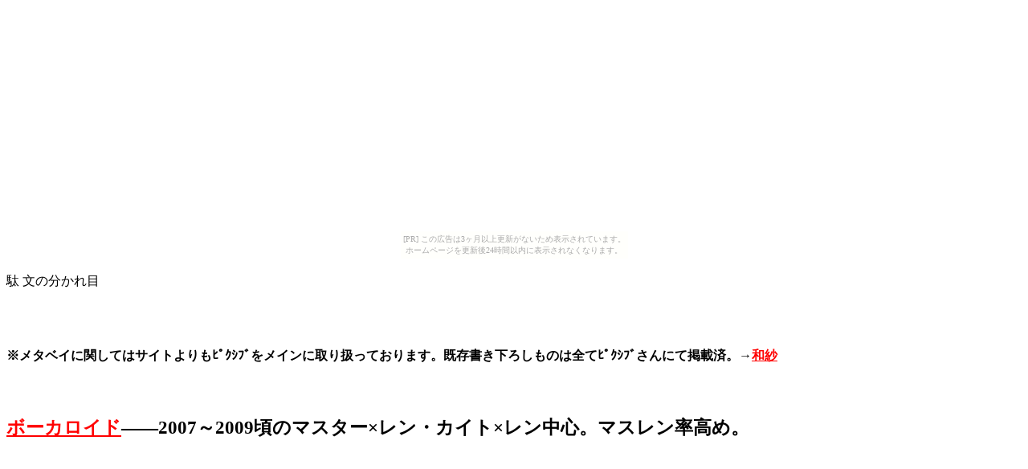

--- FILE ---
content_type: text/html
request_url: http://sikigetu.maiougi.com/novel.html
body_size: 1440
content:
<!DOCTYPE html PUBLIC "-//W3C//DTD HTML 4.01 Transitional//EN">
<html lang="ja"><head><meta content="text/html; charset=ISO-8859-1" http-equiv="content-type"><title>novel</title></head>
<body style="color: rgb(0, 0, 0); background-color: rgb(255, 255, 255); background-image: url(pict/umi0468.jpg); background-position: left bottom; background-repeat: no-repeat;" alink="#ff9900" link="#ff0000" vlink="#990099"><script type="text/javascript" charset="utf-8" src="//asumi.shinobi.jp/encount"></script><div style="text-align: center;"><div style="display: inline-block; position: relative; z-index: 9999;"><script type="text/javascript" charset="utf-8" src="//asumi.shinobi.jp/fire?f=435"></script><script type="text/javascript" charset="utf-8" src="/__sys__inactive_message.js"></script></div></div><!--shinobi1--><script type="text/javascript" src="http://x5.aikotoba.jp/ufo/058266004"></script>
<noscript><a href="http://x5.aikotoba.jp/bin/gg?058266004"
target="_blank">
<img src="http://x5.aikotoba.jp/bin/ll?058266004" border="0"></a><br>
<span style="font-size:9px"><img
style="margin:0;vertical-align:text-bottom;"
src="http://img.shinobi.jp/tadaima/fj.gif" width="19" height="11"> <a
href="http://anti-aging.rental-rental.net" target="_blank">&#33509;&#36820;&#12426;</a> <a
href="http://botox_biyou.rentalurl.net" target="_blank">&#12508;&#12488;&#12483;&#12463;&#12473;</a></span></noscript>
<!--shinobi2-->

<br>&#39364;
&#25991;&#12398;&#20998;&#12363;&#12428;&#30446;<br><br><br><br><br><span style="font-weight: bold;">&#8251;&#12513;&#12479;&#12505;&#12452;&#12395;&#38306;&#12375;&#12390;&#12399;&#12469;&#12452;&#12488;&#12424;&#12426;&#12418;&#65419;&#65439;&#65400;&#65404;&#65420;&#65438;&#12434;&#12513;&#12452;&#12531;&#12395;&#21462;&#12426;&#25201;&#12387;&#12390;&#12362;&#12426;&#12414;&#12377;&#12290;&#26082;&#23384;&#26360;&#12365;&#19979;&#12429;&#12375;&#12418;&#12398;&#12399;&#20840;&#12390;&#65419;&#65439;&#65400;&#65404;&#65420;&#65438;&#12373;&#12435;&#12395;&#12390;&#25522;&#36617;&#28168;&#12290;&#8594;</span><a style="font-weight: bold;" href="http://www.pixiv.net/member.php?id=1550920">&#21644;&#32023;</a><br style="font-weight: bold;"><br style="font-weight: bold;"><br style="font-weight: bold;"><big><big><br style="font-weight: bold;"><span style="font-weight: bold;"><a href="voca.html">&#12508;&#12540;&#12459;&#12525;&#12452;&#12489;</a>&#8213;&#8213;2007&#65374;2009&#38915;&#12398;&#12510;&#12473;&#12479;&#12540;&times;&#12524;&#12531;&#12539;&#12459;&#12452;&#12488;&times;&#12524;&#12531;&#20013;&#24515;&#12290;&#12510;&#12473;&#12524;&#12531;&#29575;&#39640;&#12417;&#12290;</span><br style="font-weight: bold;"><br style="font-weight: bold;"><br style="font-weight: bold;"><br style="font-weight: bold;"></big></big><div style="text-align: right;"><small><small><small><a style="color: rgb(255, 255, 255);" href="ura.html">&#35023;</a></small></small></small><big><big><small><small><small><small><small><small><small><small><small><small><small><span style="color: rgb(255, 255, 255);">&#35023;</span></small></small></small></small></small></small></small></small></small></small></small></big></big><br style="font-weight: bold;"></div><big><big><br style="font-weight: bold;"><br style="font-weight: bold;"><br style="font-weight: bold;"><br style="font-weight: bold;"><span style="font-weight: bold;"><a href="nijiheya.html">&#12381;&#12398;&#20182;&#20108;&#27425;&#21109;&#20316;</a>&#8213;&#8213;&#12469;&#12510;&#12540;&#12454;&#12457;&#12540;&#12474;&#12289;&#38512;&#38525;&#22823;&#25126;&#35352;&#12289;MFBB&#12394;&#12393;&#12290;</span><br style="font-weight: bold;"><br style="font-weight: bold;"></big></big><big><big><br style="font-weight: bold;"><br style="font-weight: bold;"><br style="font-weight: bold;"><br style="font-weight: bold;"><span style="font-weight: bold;">&#12458;&#12522;&#12472;&#12490;&#12523;&#8213;&#8213;</span></big></big><br><div style="text-align: center;"><div style="display: inline-block; position: relative; z-index: 9999;"><script type="text/javascript" charset="utf-8" src="//asumi.shinobi.jp/fire?f=434"></script></div></div></body></html>

--- FILE ---
content_type: text/javascript;charset=UTF-8
request_url: https://s-rtb.send.microad.jp/ad?spot=5f0305ea5c3c153b5a1187eb69a58235&cb=microadCompass.AdRequestor.callback&url=http%3A%2F%2Fsikigetu.maiougi.com%2Fnovel.html&vo=true&mimes=%5B100%2C300%2C301%2C302%5D&cbt=a8751902edc858019bfa6b87a4&pa=false&ar=false&ver=%5B%22compass.js.v1.20.2%22%5D
body_size: 161
content:
microadCompass.AdRequestor.callback({"spot":"5f0305ea5c3c153b5a1187eb69a58235","sequence":"2","impression_id":"3241310199378252510"})

--- FILE ---
content_type: text/javascript; charset=utf-8
request_url: https://spnativeapi-tls.i-mobile.co.jp/api/ad_spot.ashx?partnerId=3461&mediaId=88146&spotId=232163&asn=1&num=7&callback=imobile_jsonp_callback_e010c316cf6f&tagv=1.2.45&referer=http://sikigetu.maiougi.com/novel.html
body_size: -4
content:
imobile_jsonp_callback_e010c316cf6f({"result":{"code":3,"message":"Ad not found"},"spotInfo":{},"ads":[]})

--- FILE ---
content_type: text/javascript; charset=utf-8
request_url: https://spnativeapi-tls.i-mobile.co.jp/api/ad_spot.ashx?partnerId=3461&mediaId=88146&spotId=232163&asn=2&num=7&callback=imobile_jsonp_callback_c8990052521f&tagv=1.2.45&referer=http://sikigetu.maiougi.com/novel.html
body_size: -6
content:
imobile_jsonp_callback_c8990052521f({"result":{"code":3,"message":"Ad not found"},"spotInfo":{},"ads":[]})